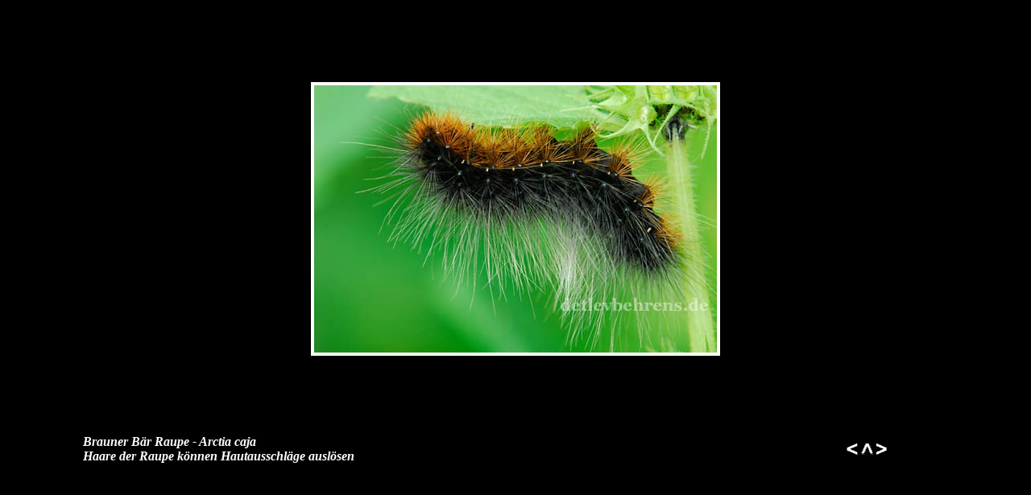

--- FILE ---
content_type: text/html
request_url: http://detlevbehrens.de/Gallerien/Tiere/Nachtfalter/brauner_baer_raupe.html
body_size: 2686
content:
<!DOCTYPE HTML PUBLIC "-//W3C//DTD HTML 4.01 Transitional//EN">
<html>
<head>
<title>Foto von Arcita caja, Bauner Bär, Raupe, Bärenspinner, Bild</title>
<meta http-equiv="Content-Type" content="text/html; charset=iso-8859-1">
<style type="text/css">
<!--
-->
</style>
<meta name="keywords" content="Foto von Arcita caja, Bauner Bär, Raupe, Bärenspinner, Bild, Image, Starke Behaarung kann Hautausschläge und Bindehautentzündung auslösen">
<meta name="description" content="Foto von Arcita caja, Bauner Bär, Raupe, Bärenspinner, Bild, Image, Starke Behaarung kann Hautausschläge und Bindehautentzündung auslösen">
<meta name="author" content="Detlev Behrens">
<meta name="publisher" content="Detlev Behrens">
<meta name="copyright" content="Detlev Behrens">
<meta name="content-language" content="DE">
<meta name="page-topic" content="Bildung, Wissenschaft, Natur">
<meta name="page-type" content="Photo, Information, Bericht, Bild">
<meta name="audience" content="Alle">
<meta name="robots" content="INDEX,FOLLOW">
<meta name="revisit-after" content="14 days">
</head>

<body bgcolor="#000000">
<div align="center"> <img src="../../../leer.gif" width="50" height="94"><br>
  <table width="508" border="0" cellpadding="0" cellspacing="4" bgcolor="#FFFFFF">
    <tr> 
      <td align="center" valign="top"> <table width="500" border="0" cellpadding="0" cellspacing="0" bordercolor="#FFFFFF" background="brauner_baer_raupe.jpg">
          <tr> 
            <td><img src="../../../leer.gif" width="500" height="332"></td>
          </tr>
        </table></td>
    </tr>
  </table>
  <img src="../../../leer.gif" width="50" height="98"><br>
  <table width="85%" border="0" cellspacing="0" cellpadding="0">
    <tr> 
      <td width="88%"><p><em><strong><font color="#FFFFFF" face="Georgia, Times New Roman, Times, serif">Brauner 
          B&auml;r Raupe - Arctia caja </font></strong></em></p>
        </td>
      <td width="12%" rowspan="2"><font color="#FFFFFF" size="5" face="Arial, Helvetica, sans-serif"><strong><a href="blutbaer_raupe.html"><img src="../../../links.gif" width="14" height="14" hspace="2" border="0"></a><a href="../../../Index.html" target="_top"><img src="../../oben.gif" width="15" height="14" hspace="2" border="0"></a><a href="breitfluegeliger_fleckleibb.html"><img src="../../../rechts.gif" width="13" height="14" hspace="2" border="0"></a></strong></font></td>
    </tr>
    <tr> 
      <td><em><strong><font color="#FFFFFF" face="Georgia, Times New Roman, Times, serif">Haare 
        der Raupe k&ouml;nnen Hautausschl&auml;ge ausl&ouml;sen</font></strong></em></td>
    </tr>
  </table>
</div>
</body>
</html>
